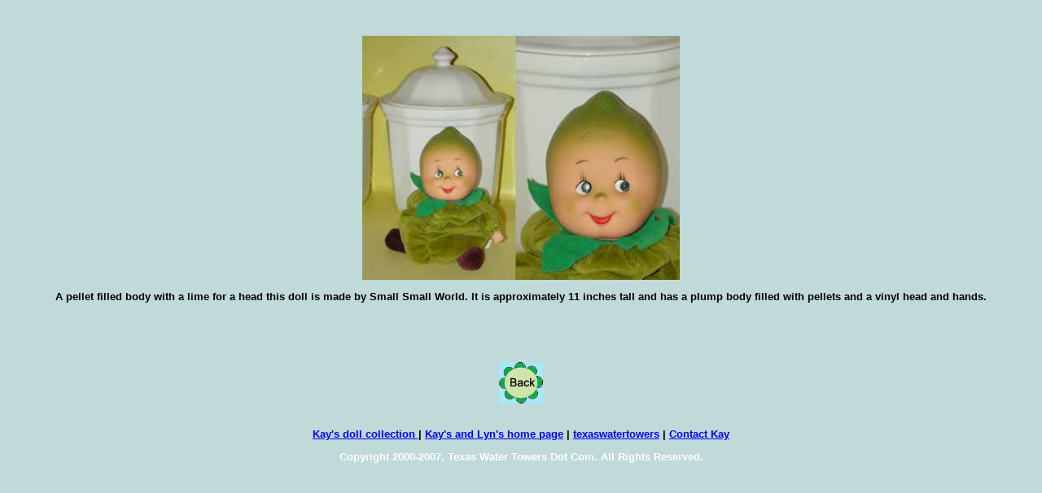

--- FILE ---
content_type: text/html
request_url: http://texaswatertowers.com/kayandlyn/smallsmallworld.html
body_size: 690
content:
<HTML>
<HEAD>
<META HTTP-EQUIV="Content-Type" CONTENT="text/html; charset=windows-1252">
<META NAME="Generator" CONTENT="Microsoft Word 97">
<TITLE>Kay and Lyn</TITLE>
</HEAD>
<BODY LINK="#0000FF" VLINK="800080">

<! begin actual page content below>
<body bgcolor="C0D9D9">
<br>
</br>
<center>
<img src="imagesdolls/smallsmallworld_limebeanie.jpg" HEIGHT=300 ALIGN=TOP><b><FONT FACE="ARIAL" SIZE=2 COLOR="black">  
<p>A pellet filled body with a lime for a head this doll is made by Small Small World.  It is approximately 11
inches tall and has a plump body filled with pellets and a vinyl head and hands.</p>
</center>
<br>
<br>
</br>


</center><br>
</td></tr></table>
</a>
<center>
<a href="dolls.html"><img src="images/backbutton4.jpg" </a></center>
<br>
<br>
<center>
<a href="dolls.html">Kay's doll collection </a> | <a href="index.html">Kay's and Lyn's home page</a> | <a href="../index.html">texaswatertowers</a> 
|  <font face=arial color=white size=-1><a href="mailto:webmaster@texaswatertowers.com">Contact Kay</a></font><br>
<! end page content>
<p><font size=-1 face=arial color=white>Copyright 2000-2007, Texas Water Towers Dot Com. All Rights Reserved.</P>
</BODY>
</HTML>